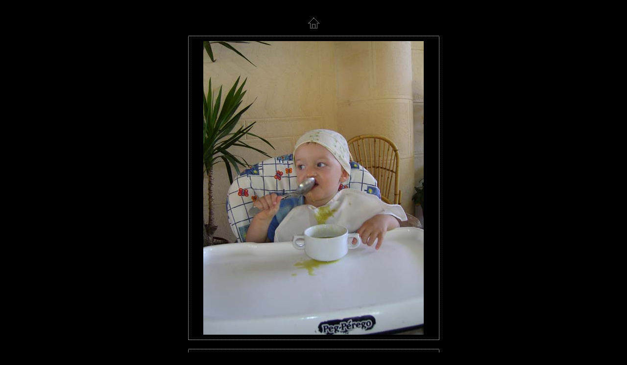

--- FILE ---
content_type: text/html
request_url: http://fedor.pl/karol/karol_egipt/pages/PICT0078.htm
body_size: 864
content:
<html>
<head>
	<TITLE>Karol egipt</TITLE>
	<META name="generator" content="Adobe Photoshop(R) CS Web Photo Gallery">
	<META http-equiv="Content-Type" content="text/html; charset=windows-1250">
	<link href="../images/galleryStyle.css" rel="stylesheet" type="text/css">

	<script>

	function ifExistsWrite(str){
		var re = new RegExp ('\"', 'gi') ;
		var newstr = str.replace(re, '&quot;');
		if (newstr != "")
			document.write(newstr+"<br>");
	}

	</script>

</head>
<body bgcolor="#000000" marginheight=0 marginwidth=0 leftmargin=0 topmargin=0>
<br>

<table height=100% width=100%>
<tr>
<td align=middle valign=middle>
<table cellpadding=0 cellspacing=0 border=0 bgcolor="#000000">
<tr>
<td colspan=3 align=middle>
<a href="../index.htm#19"><img border=0 vspace=15 src="../images/home.gif"></a>
</td>
</tr>

<tr>
<td colspan=3 height=1 background="../images/dotted_horiz.gif"><img src="../images/spacer.gif" height=1></td>
</tr>
<tr>
<td width=1 background="../images/dotted_vert.gif"><img src="../images/spacer.gif" width=1></td>
<td align=middle>
<table cellpadding=10 cellspacing=0 border=0 bgcolor="#000000"><tr>
<td valign=top align=middle>
<A name=19 href="../index.htm#19"><img border=0 src="../images/PICT0078.jpg" width="450" height="600" alt="PICT0078"></A><BR>
</td>
</tr></table>
</td>
<td width=1 background="../images/dotted_vert.gif"><img src="../images/spacer.gif" width=1></td>
</tr>
<tr>
<td colspan=3 height=1 background="../images/dotted_horiz.gif"><img src="../images/spacer.gif" height=1></td>
</tr>

<tr><td colspan=3 align=left valign=top width="450">
<BR>
<table cellpadding=0 cellspacing=0 border=0 bgcolor="#000000" height=100% width=100%>
<tr>
<td colspan=3 height=1 background="../images/dotted_horiz.gif"><img src="../images/spacer.gif" height=1></td>
</tr>
<tr>
<td width=1 background="../images/dotted_vert.gif"><img src="../images/spacer.gif" width=1></td>
<td align=middle>
<table cellpadding=2 cellspacing=0 border=0 bgcolor="#000000"><tr>
<td width=17><a href="PICT0076.htm"><IMG SRC="../images/arrow_prev.gif" BORDER=0></a></td>
<td valign=top align=middle>
<font color=#FFFFFF>
<div id="titleframe">
<div id="imageInfo">
<div class="content">
<script>
ifExistsWrite("PICT0078.jpg");
ifExistsWrite("");
ifExistsWrite("");
ifExistsWrite("");
ifExistsWrite("");
</script>
</div>
</div>
</div>
</font>
</td>
<td align=right width=17><a href="PICT0080.htm"><img border=0 src="../images/arrow_next.gif"></a></td>
</tr></table>
</td>
<td width=1 background="../images/dotted_vert.gif"><img src="../images/spacer.gif" width=1></td>
</tr>
<tr>
<td colspan=3 height=1 background="../images/dotted_horiz.gif"><img src="../images/spacer.gif" height=1></td>
</tr>
</table>

</td>
</tr>
</table>

</td>
</tr>
</table>

</body>